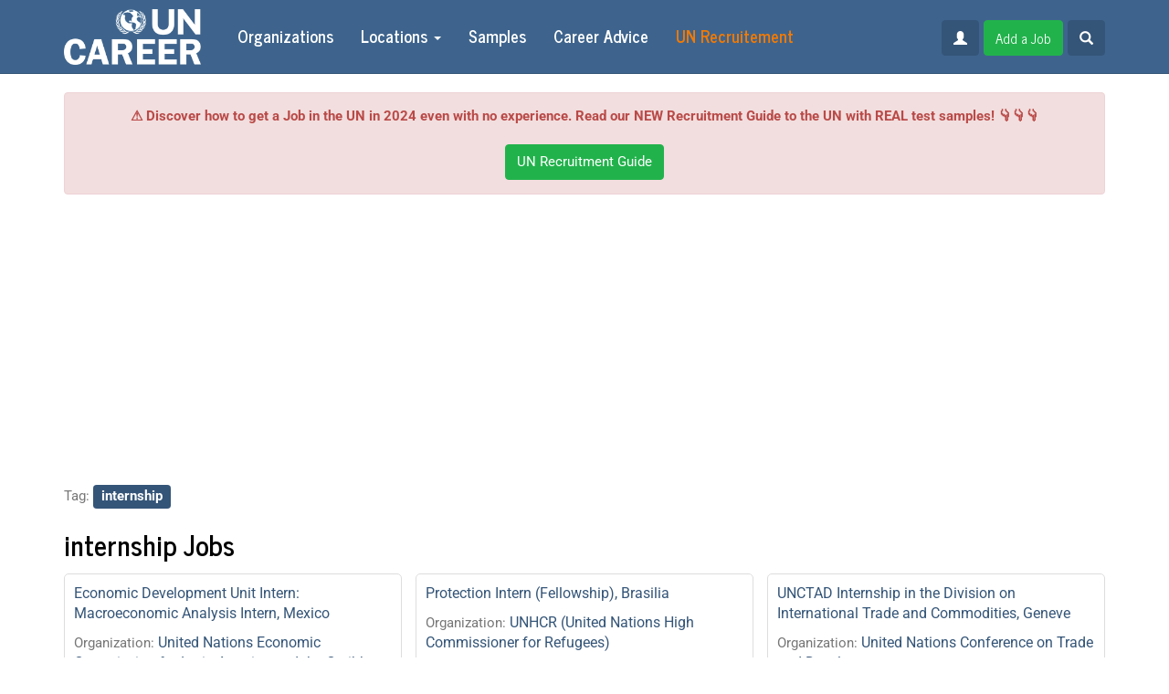

--- FILE ---
content_type: text/html; charset=UTF-8
request_url: https://uncareer.net/tag/internship
body_size: 14386
content:
<!doctype html>
<html>

<head>
        <meta charset="UTF-8">
<meta http-equiv="X-UA-Compatible" content="IE=edge">
<meta name="viewport" content="width=device-width, initial-scale=1">
<meta property="og:image" content="https://uncareer.net/compiled/frontend/img/logofb2.jpg">
<meta name="B-verify" content="34b924c45491c86618ebf3180bb6d4d1174c230d">
<link type="image/x-icon" href="/compiled/frontend/img/favicon.ico" rel="shortcut icon">
<link type="image/x-icon" href="/compiled/frontend/img/favicon.ico" rel="icon">
<link href="/compiled/frontend/css/styles.css" rel="stylesheet">
<script src="/compiled/frontend/js/scripts.js"></script>
<script src="//pagead2.googlesyndication.com/pagead/js/adsbygoogle.js"></script>
<script src="//s7.addthis.com/js/300/addthis_widget.js#pubid=ra-571e5944046f12b2"></script>    <title>Uncareer</title>
    <!-- Google Tag Manager -->
    <script>(function(w,d,s,l,i){w[l]=w[l]||[];w[l].push({'gtm.start':
                new Date().getTime(),event:'gtm.js'});var f=d.getElementsByTagName(s)[0],
            j=d.createElement(s),dl=l!='dataLayer'?'&l='+l:'';j.async=true;j.src=
            'https://www.googletagmanager.com/gtm.js?id='+i+dl;f.parentNode.insertBefore(j,f);
        })(window,document,'script','dataLayer','GTM-TSDJK6S');</script>
    <!-- End Google Tag Manager -->
    <!-- Google tag (gtag.js) -->
    <script async src="https://www.googletagmanager.com/gtag/js?id=UA-76763823-1"></script>
    <script>
        window.dataLayer = window.dataLayer || [];
        function gtag(){dataLayer.push(arguments);}
        gtag('js', new Date());

        gtag('config', 'UA-76763823-1');
    </script>
    <script>
        (adsbygoogle = window.adsbygoogle || []).push({
            google_ad_client: "ca-pub-1219328408785815",
            enable_page_level_ads: true
        });
    </script>
</head>

<body>
    <div id="fb-root"></div>
    <script>
        (function(d, s, id) {
            var js, fjs = d.getElementsByTagName(s)[0];
            if (d.getElementById(id)) return;
            js = d.createElement(s);
            js.id = id;
            js.src = "//connect.facebook.net/en_GB/sdk.js#xfbml=1&version=v2.8";
            fjs.parentNode.insertBefore(js, fjs);
        }(document, 'script', 'facebook-jssdk'));
    </script>
        <nav class="navbar navbar-inverse navbar-fixed-top">
        <div class="container">
            <div class="navbar-header">
                <button type="button" class="navbar-toggle collapsed" data-toggle="collapse" data-target="#navbar" aria-expanded="false" aria-controls="navbar">
                    <span class="sr-only">Toggle navigation</span>
                    <span class="icon-bar"></span>
                    <span class="icon-bar"></span>
                    <span class="icon-bar"></span>
                </button>
                <a class="navbar-brand" href="/">
                    <img src="/compiled/frontend/img/logo.png" alt="" />
                </a>
            </div>
            <div id="navbar" class="navbar-collapse collapse">
                <ul class="nav navbar-nav">
    <li><a href="/organization">Organizations</a></li>
    <li class="dropdown">
        <a href="#" class="dropdown-toggle" data-toggle="dropdown" role="button">Locations <span class="caret"></span></a>
        <ul class="dropdown-menu">
            <li><a href="/country">Countries</a></li>
            <li><a href="/city">Cities</a></li>
        </ul>
    </li>
                                        <li><a href="/undp-test-samples">Samples</a></li>
                                                                <li><a href="/career-advice">Career Advice</a></li>
                <li>
        <!-- <a href="/pricing">
            <span class="highlight">
                <i class="glyphicon glyphicon-fire"></i>
                Pricing
            </span>
        </a> -->
        <a href="https://book.uncareer.net/?from=guideheader" rel="dofollow">
            <span class="highlight">
                UN Recruitement
            </span>
        </a>
    </li>
</ul>
                <div class="navbar-right navbar-form">
                                                            <a href="/auth/login" class="btn btn-primary">
                        <i class="glyphicon glyphicon-user"></i>
                    </a>
                                        <!--                    <a href="#" class="btn btn-primary" data-toggle="modal" data-target="#subscribe-modal">-->
<!--                        <i class="glyphicon glyphicon-envelope"></i>-->
<!--                        Subscribe-->
<!--                    </a>-->
<!--                    <a href="#" class="btn btn-success" data-toggle="modal" data-target="#donate-modal">-->
<!--                        <i class="glyphicon glyphicon-usd"></i>-->
<!--                        Donate-->
<!--                    </a>-->
                                            <a href="/pricing" class="btn btn-success">
                            Add a Job
                        </a>
                                        <a href="#" class="btn btn-primary" data-toggle="modal" data-target="#search-modal">
                        <i class="glyphicon glyphicon-search"></i>
                    </a>
                </div>
            </div>
        </div>
    </nav>
    <div class="container">
        <div id="donate-alert" class="alert alert-danger fade in text-center" style="margin-bottom: 20px;">
            <b>⚠️ Discover how to get a Job in the UN in 2024 even with no experience. Read our NEW Recruitment Guide to the UN with REAL test samples! 👇👇👇</b>
            <div class="text-center" style="margin-top: 20px">
                <!-- <a href="#" class="btn btn-success" data-fsc-action="Add,Checkout" data-fsc-item-path-value="support-service">Donate</a> -->
                <a href="https://book.uncareer.net/?from=guideheader2" rel="dofollow" class="btn btn-success">UN Recruitment Guide</a>
            </div>
        </div>
    </div>
    <div class="container">
            <div class="row b top">
            <div class="col-md-12 text-center">
                <script async src="https://pagead2.googlesyndication.com/pagead/js/adsbygoogle.js"></script>
<!-- UN Career Header -->
<ins class="adsbygoogle"
     style="display:block"
data-full-width-responsive="true"
     data-ad-client="ca-pub-1219328408785815"
     data-ad-slot="5103759156"
     data-ad-format="auto"
     data-full-width-responsive="true"></ins>
<script>
     (adsbygoogle = window.adsbygoogle || []).push({});
</script>            </div>
        </div>
                    <div class="row filters">
            <div class="col-md-12">
                                                        <p>
                        Tag:
                        <a href="/tag/internship" class="nou">
                            <span class="label label-primary">internship</span>
                        </a>
                    </p>
                                                </div>
        </div>
                                            <h1>internship Jobs</h1>
                            <div class="row">
        <div class="col-md-12">
                            <div class="columns">
                                                                <div class="vacancy">
                            <div class="border">
                                <a href="/vacancy/economic-development-unit-intern-macroeconomic-analysis-intern-822943" rel="nofollow">Economic Development Unit Intern: Macroeconomic Analysis Intern, Mexico</a>
                                <div class="desc">
                                                                            <p>Organization: <a href="/organization/United+Nations+Economic+Commission+for+Latin+America+and+the+Caribbean">United Nations Economic Commission for Latin America and the Caribbean</a></p>
                                                                        <p>Added: Tuesday, 20 January 2026</p>
                                                                            <p>Deadline: Tuesday, 03 February 2026</p>
                                                                    </div>
                            </div>
                        </div>
                                                                                                                    <div class="vacancy">
                            <div class="border">
                                <a href="/vacancy/data-science-intern-information-integrity-unit-822942" rel="nofollow">Data Science Intern - Information Integrity Unit, New York City</a>
                                <div class="desc">
                                                                            <p>Organization: <a href="/organization/Department+of+Peace+Operations">Department of Peace Operations</a></p>
                                                                        <p>Added: Tuesday, 20 January 2026</p>
                                                                            <p>Deadline: Wednesday, 04 February 2026</p>
                                                                    </div>
                            </div>
                        </div>
                                                                                                                    <div class="vacancy">
                            <div class="border">
                                <a href="/vacancy/news-writing-reporting-public-information-intern-news-and-content-portuguese-822941" rel="nofollow">News Writing / Reporting - Public Information Intern - News and Content - Portuguese, New York City</a>
                                <div class="desc">
                                                                            <p>Organization: <a href="/organization/United+Nations+Secretariat">United Nations Secretariat</a></p>
                                                                        <p>Added: Tuesday, 20 January 2026</p>
                                                                            <p>Deadline: Monday, 23 February 2026</p>
                                                                    </div>
                            </div>
                        </div>
                                                                                                                    <div class="vacancy">
                            <div class="border">
                                <a href="/vacancy/political-intern-822940" rel="nofollow">Political Intern, New York City</a>
                                <div class="desc">
                                                                            <p>Organization: <a href="/organization/United+Nations+Secretariat">United Nations Secretariat</a></p>
                                                                        <p>Added: Tuesday, 20 January 2026</p>
                                                                            <p>Deadline: Wednesday, 04 February 2026</p>
                                                                    </div>
                            </div>
                        </div>
                                                    <div class="b mid">
                                <script async src="https://pagead2.googlesyndication.com/pagead/js/adsbygoogle.js"></script>
<!-- UNcareer mid-left -->
<ins class="adsbygoogle"
     style="display:block"
data-full-width-responsive="true"
     data-ad-client="ca-pub-1219328408785815"
     data-ad-slot="1906201437"
     data-ad-format="auto"
     data-full-width-responsive="true"></ins>
<script>
     (adsbygoogle = window.adsbygoogle || []).push({});
</script>
<center>
<a href="https://book.uncareer.net"><img src="https://d8y8nchqlnmka.cloudfront.net/gnTsJ1rwSHI/NKD7P-nUQVY/_30_pages.jpg" alt="5 Steps to get a job in the United Nations" width="270" height="400"></a>
</center>                            </div>
                                                                                                                    <div class="vacancy">
                            <div class="border">
                                <a href="/vacancy/intern-auxiliar-audiovisual-para-el-rco-guatemala-823000" rel="nofollow">INTERN - Auxiliar Audiovisual para el RCO Guatemala, Guatemala City</a>
                                <div class="desc">
                                                                            <p>Organization: <a href="/organization/United+Nations+Secretariat">United Nations Secretariat</a></p>
                                                                        <p>Added: Tuesday, 20 January 2026</p>
                                                                            <p>Deadline: Tuesday, 27 January 2026</p>
                                                                    </div>
                            </div>
                        </div>
                                                                                                                    <div class="vacancy">
                            <div class="border">
                                <a href="/vacancy/intern-research-legal-political-and-social-affairs-project-management-822997" rel="nofollow">Intern - research, legal, political and social affairs, project management, Vienna</a>
                                <div class="desc">
                                                                            <p>Organization: <a href="/organization/United+Nations+Office+on+Drugs+and+Crime">United Nations Office on Drugs and Crime</a></p>
                                                                        <p>Added: Tuesday, 20 January 2026</p>
                                                                            <p>Deadline: Tuesday, 03 February 2026</p>
                                                                    </div>
                            </div>
                        </div>
                                                                                                                    <div class="vacancy">
                            <div class="border">
                                <a href="/vacancy/knowledge-management-and-information-technology-intern-822991" rel="nofollow">Knowledge Management and Information Technology Intern, Nairobi</a>
                                <div class="desc">
                                                                            <p>Organization: <a href="/organization/United+Nations+Environment+Programme">United Nations Environment Programme</a></p>
                                                                        <p>Added: Tuesday, 20 January 2026</p>
                                                                            <p>Deadline: Thursday, 05 February 2026</p>
                                                                    </div>
                            </div>
                        </div>
                                                                                                                    <div class="vacancy">
                            <div class="border">
                                <a href="/vacancy/protection-intern-fellowship-823038" rel="nofollow">Protection Intern (Fellowship), Brasilia</a>
                                <div class="desc">
                                                                            <p>Organization: <a href="/organization/+UNHCR+%28United+Nations+High+Commissioner+for+Refugees%29"> UNHCR (United Nations High Commissioner for Refugees)</a></p>
                                                                        <p>Added: Tuesday, 20 January 2026</p>
                                                                    </div>
                            </div>
                        </div>
                                                                                                                    <div class="vacancy">
                            <div class="border">
                                <a href="/vacancy/finance-intern-823075" rel="nofollow">Finance Intern, Port Moresby</a>
                                <div class="desc">
                                                                            <p>Organization: <a href="/organization/International+Organization+for+Migration">International Organization for Migration</a></p>
                                                                        <p>Added: Tuesday, 20 January 2026</p>
                                                                    </div>
                            </div>
                        </div>
                                                                                                                    <div class="vacancy">
                            <div class="border">
                                <a href="/vacancy/assistante-logistique-et-finance-mission-france-toulouse-823103" rel="nofollow">Assistant.e Logistique et finance / Mission France – Toulouse, Toulouse</a>
                                <div class="desc">
                                                                            <p>Organization: <a href="/organization/Solidarit%C3%A9s+International">Solidarités International</a></p>
                                                                        <p>Added: Tuesday, 20 January 2026</p>
                                                                    </div>
                            </div>
                        </div>
                                                                                                                    <div class="vacancy">
                            <div class="border">
                                <a href="/vacancy/sustainable-finance-senior-officer-asia-823137" rel="nofollow">SUSTAINABLE FINANCE SENIOR OFFICER, ASIA</a>
                                <div class="desc">
                                                                            <p>Organization: <a href="/organization/Global+Green+Growth+Institute">Global Green Growth Institute</a></p>
                                                                        <p>Added: Monday, 19 January 2026</p>
                                                                            <p>Deadline: Tuesday, 03 February 2026</p>
                                                                    </div>
                            </div>
                        </div>
                                                                                                                    <div class="vacancy">
                            <div class="border">
                                <a href="/vacancy/communications-and-knowledge-management-intern-823130" rel="nofollow">Communications and Knowledge Management Intern, Bangkok</a>
                                <div class="desc">
                                                                            <p>Organization: <a href="/organization/United+Nations+Development+Programme">United Nations Development Programme</a></p>
                                                                        <p>Added: Monday, 19 January 2026</p>
                                                                            <p>Deadline: Tuesday, 03 February 2026</p>
                                                                    </div>
                            </div>
                        </div>
                                                                                                                    <div class="vacancy">
                            <div class="border">
                                <a href="/vacancy/business-and-human-rights-intern-823129" rel="nofollow">Business and Human Rights Intern, Bangkok</a>
                                <div class="desc">
                                                                            <p>Organization: <a href="/organization/United+Nations+Development+Programme">United Nations Development Programme</a></p>
                                                                        <p>Added: Monday, 19 January 2026</p>
                                                                            <p>Deadline: Tuesday, 03 February 2026</p>
                                                                    </div>
                            </div>
                        </div>
                                                                                                                    <div class="vacancy">
                            <div class="border">
                                <a href="/vacancy/intern-information-systems-and-communication-technology-822706" rel="nofollow">Intern - Information Systems & Communication Technology, New York City</a>
                                <div class="desc">
                                                                            <p>Organization: <a href="/organization/United+Nations+Secretariat">United Nations Secretariat</a></p>
                                                                        <p>Added: Monday, 19 January 2026</p>
                                                                            <p>Deadline: Thursday, 29 January 2026</p>
                                                                    </div>
                            </div>
                        </div>
                                                                                                                    <div class="vacancy">
                            <div class="border">
                                <a href="/vacancy/climate-communications-social-media-intern-homebased-822703" rel="nofollow">Climate Communications Social Media Intern (Homebased), New York City</a>
                                <div class="desc">
                                                                            <p>Organization: <a href="/organization/United+Nations+Development+Programme">United Nations Development Programme</a></p>
                                                                        <p>Added: Monday, 19 January 2026</p>
                                                                            <p>Deadline: Monday, 26 January 2026</p>
                                                                    </div>
                            </div>
                        </div>
                                                                                                                    <div class="vacancy">
                            <div class="border">
                                <a href="/vacancy/it-project-management-intern-822794" rel="nofollow">IT Project Management Intern, Geneve</a>
                                <div class="desc">
                                                                            <p>Organization: <a href="/organization/Office+of+the+United+Nations+High+Commissioner+for+Human+Rights">Office of the United Nations High Commissioner for Human Rights</a></p>
                                                                        <p>Added: Monday, 19 January 2026</p>
                                                                            <p>Deadline: Sunday, 01 February 2026</p>
                                                                    </div>
                            </div>
                        </div>
                                                                                                                    <div class="vacancy">
                            <div class="border">
                                <a href="/vacancy/environmental-junior-analyst-822760" rel="nofollow">Environmental Junior Analyst, Panama City</a>
                                <div class="desc">
                                                                            <p>Organization: <a href="/organization/United+Nations+Environment+Programme">United Nations Environment Programme</a></p>
                                                                        <p>Added: Monday, 19 January 2026</p>
                                                                            <p>Deadline: Wednesday, 04 February 2026</p>
                                                                    </div>
                            </div>
                        </div>
                                                                                                                    <div class="vacancy">
                            <div class="border">
                                <a href="/vacancy/communication-and-social-media-intern-822804" rel="nofollow">Communication and Social Media Intern, Copenhagen</a>
                                <div class="desc">
                                                                            <p>Organization: <a href="/organization/United+Nations+Development+Programme">United Nations Development Programme</a></p>
                                                                        <p>Added: Monday, 19 January 2026</p>
                                                                            <p>Deadline: Monday, 02 February 2026</p>
                                                                    </div>
                            </div>
                        </div>
                                                                                                                    <div class="vacancy">
                            <div class="border">
                                <a href="/vacancy/unctad-internship-in-the-division-on-international-trade-and-commodities-822822" rel="nofollow">UNCTAD Internship in the Division on International Trade and Commodities, Geneve</a>
                                <div class="desc">
                                                                            <p>Organization: <a href="/organization/United+Nations+Conference+on+Trade+and+Development">United Nations Conference on Trade and Development</a></p>
                                                                        <p>Added: Monday, 19 January 2026</p>
                                                                            <p>Deadline: Monday, 02 February 2026</p>
                                                                    </div>
                            </div>
                        </div>
                                                                                                                    <div class="vacancy">
                            <div class="border">
                                <a href="/vacancy/emergency-preparedness-platform-epp-30-testing-internships-2-emops-istanbul-turkiye-4-months-full-time-822815" rel="nofollow">Emergency Preparedness Platform (EPP) 3.0 Testing Internships *2, EMOPS, Istanbul, Türkiye, 4 months (Full time), Istanbul</a>
                                <div class="desc">
                                                                            <p>Organization: <a href="/organization/UNICEF+%28United+Nations+Children%27s+Fund%29">UNICEF (United Nations Children's Fund)</a></p>
                                                                        <p>Added: Monday, 19 January 2026</p>
                                                                            <p>Deadline: Sunday, 25 January 2026</p>
                                                                    </div>
                            </div>
                        </div>
                                                                            <div class="b mid">
                                <script async src="https://pagead2.googlesyndication.com/pagead/js/adsbygoogle.js"></script>
<!-- Uncareer - Right -->
<ins class="adsbygoogle"
     style="display:block"
     data-ad-client="ca-pub-1219328408785815"
     data-ad-slot="2398716526"
     data-ad-format="auto"
     data-full-width-responsive="true"></ins>
<script>
     (adsbygoogle = window.adsbygoogle || []).push({});
</script>
<center>
<a href="https://book.uncareer.net"><img src="https://d8y8nchqlnmka.cloudfront.net/gnTsJ1rwSHI/Nytovq1eRsY/Complete_guide_1_.png" alt="5 Steps to get a job in the United Nations" width="280" height="400"></a>
</center>                            </div>
                                                                                            <div class="vacancy">
                            <div class="border">
                                <a href="/vacancy/digital-justice-intern-822878" rel="nofollow">Digital Justice Intern, Bangkok</a>
                                <div class="desc">
                                                                            <p>Organization: <a href="/organization/United+Nations+Development+Programme">United Nations Development Programme</a></p>
                                                                        <p>Added: Monday, 19 January 2026</p>
                                                                            <p>Deadline: Monday, 02 February 2026</p>
                                                                    </div>
                            </div>
                        </div>
                                                                                                                    <div class="vacancy">
                            <div class="border">
                                <a href="/vacancy/communication-and-knowledge-management-intern-rolshr-822877" rel="nofollow">Communication and Knowledge Management Intern (RoLSHR), Bangkok</a>
                                <div class="desc">
                                                                            <p>Organization: <a href="/organization/United+Nations+Development+Programme">United Nations Development Programme</a></p>
                                                                        <p>Added: Monday, 19 January 2026</p>
                                                                            <p>Deadline: Monday, 02 February 2026</p>
                                                                    </div>
                            </div>
                        </div>
                                                                                                                    <div class="vacancy">
                            <div class="border">
                                <a href="/vacancy/communications-and-graphic-design-intern-solomon-islands-program-822905" rel="nofollow">Communications & Graphic Design Intern - Solomon Islands Program</a>
                                <div class="desc">
                                                                            <p>Organization: <a href="/organization/Global+Green+Growth+Institute">Global Green Growth Institute</a></p>
                                                                        <p>Added: Monday, 19 January 2026</p>
                                                                            <p>Deadline: Sunday, 08 February 2026</p>
                                                                    </div>
                            </div>
                        </div>
                                                                                                                    <div class="vacancy">
                            <div class="border">
                                <a href="/vacancy/video-editing-intern-solomon-islands-program-822904" rel="nofollow">Video Editing Intern - Solomon Islands Program</a>
                                <div class="desc">
                                                                            <p>Organization: <a href="/organization/Global+Green+Growth+Institute">Global Green Growth Institute</a></p>
                                                                        <p>Added: Monday, 19 January 2026</p>
                                                                            <p>Deadline: Sunday, 08 February 2026</p>
                                                                    </div>
                            </div>
                        </div>
                                                                                                            </div>
                    </div>
    </div>
            <div class="row b bottom">
            <div class="col-md-12 text-center">
                <center><p style="background-color:#eeba30; color:#ffffff"><a href="https://book.uncareer.net" target="_blank"> <big> <b>  📚 𝗗𝗶𝘀𝗰𝗼𝘃𝗲𝗿 𝗛𝗼𝘄 𝘁𝗼 𝗚𝗲𝘁 𝗮 𝗝𝗼𝗯 𝗶𝗻 𝘁𝗵𝗲 𝗨𝗡 𝗶𝗻 𝟮𝟬𝟮𝟰! 🌍🤝 𝗥𝗲𝗮𝗱 𝗼𝘂𝗿 𝗡𝗘𝗪 𝗥𝗲𝗰𝗿𝘂𝗶𝘁𝗺𝗲𝗻𝘁 𝗚𝘂𝗶𝗱𝗲 𝘁𝗼 𝘁𝗵𝗲 𝗨𝗡 𝟮𝟬𝟮𝟰 𝘄𝗶𝘁𝗵 𝘁𝗲𝘀𝘁 𝘀𝗮𝗺𝗽𝗹𝗲𝘀 𝗳𝗼𝗿 𝗨𝗡𝗛𝗖𝗥, 𝗪𝗙𝗣, 𝗨𝗡𝗜𝗖𝗘𝗙, 𝗨𝗡𝗗𝗦𝗦, 𝗨𝗡𝗙𝗣𝗔 𝗮𝗻𝗱 𝗼𝘁𝗵𝗲𝗿𝘀! 🌐  </b></big></a></center>            </div>
        </div>
        <ul class="pagination"><li class="first disabled"><span>First</span></li>
<li class="prev disabled"><span>&laquo;</span></li>
<li class="active"><a href="/?tag=internship&amp;page=1" rel="nofollow" data-page="0">1</a></li>
<li><a href="/?tag=internship&amp;page=2" rel="nofollow" data-page="1">2</a></li>
<li><a href="/?tag=internship&amp;page=3" rel="nofollow" data-page="2">3</a></li>
<li><a href="/?tag=internship&amp;page=4" rel="nofollow" data-page="3">4</a></li>
<li><a href="/?tag=internship&amp;page=5" rel="nofollow" data-page="4">5</a></li>
<li><a href="/?tag=internship&amp;page=6" rel="nofollow" data-page="5">6</a></li>
<li><a href="/?tag=internship&amp;page=7" rel="nofollow" data-page="6">7</a></li>
<li><a href="/?tag=internship&amp;page=8" rel="nofollow" data-page="7">8</a></li>
<li><a href="/?tag=internship&amp;page=9" rel="nofollow" data-page="8">9</a></li>
<li><a href="/?tag=internship&amp;page=10" rel="nofollow" data-page="9">10</a></li>
<li class="next"><a href="/?tag=internship&amp;page=2" rel="nofollow" data-page="1">&raquo;</a></li>
<li class="last"><a href="/?tag=internship&amp;page=43" rel="nofollow" data-page="42">Last</a></li></ul>    <div style="margin-bottom: 20px;">
        <h2><span style="font-weight: 400;">UN Jobs : how to build a career in United nations</span></h2>
<p><span style="font-weight: 400;">Getting a job in the UN is a dream for many people, as a UN job is an amazing chance to grow both professionally and personally while getting priceless experience. Working for the UN, one should expect working in a team of international experts, competitive salaries, and great career opportunities. So, let's have a more detailed look at job types offered by the UN and clarify how to become a part of this powerful organization.</span></p>
<p><span style="font-weight: 400;">But the main question is &ldquo;</span><a href="https://uncareer.net/frontend/page/view?alias=+8+ways+to+start+a+career+in+the+UN+tips.+"><span style="font-weight: 400;">how to get a job at the un</span></a><span style="font-weight: 400;">&rdquo; without spending 10 years to achieve this dream ?</span></p>

<!--<a href="#" onclick="$('#hidden-seo').show(); $(this).hide(); return false;">Read more</a>-->

<!--<div id="hidden-seo" style="display: none;">-->
<!--<h2><span style="font-weight: 400;">UN Career Jobs Opportunities</span></h2>
<p><span style="font-weight: 400;">The issues the UN deals with are numerous, as well as jobs offered by this organization. Due to this, a person of almost any age and qualification can find something suitable. In fact, your perspectives are great, as if you will be lucky enough to get a UN job, you will have a chance to work in a team of the best professionals, all having one noble aim: to make our planet a better place to live. Besides, specialists for many positions are usually hired internationally, so it's better to be ready for relocations, which is an amazing chance to see the world. If you are ready to work in a team, client-oriented, ready to learn and improve your skills, and a good interlocutor, you are welcome to choose one of the jobs offered by the company. According to Gilles Sereni, the strength of the UN system lies in the diversity of the people working together to add to the well-being of the entire humanity. So, there are several staff categories for those looking for a job to get acquainted with, including&nbsp;</span></p>
<ul>
    <li style="font-weight: 400;"><span style="font-weight: 400;">Professional and higher categories;</span></li>
    <li style="font-weight: 400;"><span style="font-weight: 400;">General Service and related categories;</span></li>
    <li style="font-weight: 400;"><span style="font-weight: 400;">National Professional Officers;</span></li>
    <li style="font-weight: 400;"><span style="font-weight: 400;">Field Service;</span></li>
    <li style="font-weight: 400;"><span style="font-weight: 400;">Senior Appointments.</span></li>
</ul>
<p><span style="font-weight: 400;">Requirements for every of those differ greatly. For instance, specialists for higher and professional categories are usually hired nationally, and it is impossible to find a position in this category that doesn't require a degree, and at least some work experience.</span></p>
<p><span style="font-weight: 400;">Speaking about the second category, one can find secretarial, administrative, or different types of trade work there. Besides, a high school diploma and good physical condition are essential. A candidate should have several years of work experience in the field he/she has chosen. Specialists for this category are usually recruited locally.</span></p>
<p><span style="font-weight: 400;">Then comes the National Professional Officers. People are hired locally as well. It is necessary for a person to have an excellent knowledge of local culture, language, and national institutions. Child protection, human rights protection, medicine, and more - that's what you'll have to deal with choosing a job from this category. Work experience is also essential.</span></p>
<p><span style="font-weight: 400;">Specialists from the Field Service category are usually hired internationally. So, if you are striving to find a job in this category, you should understand that you'll have to be super mobile and relocate a lot. Minimum requirements for positions from this category include a High School diploma and work experience (for some jobs). For some positions, a candidate should have at least six years of work experience.</span></p>
<p><span style="font-weight: 400;">As you can see, your career here will fully depend on your decisions and effort. You will have a chance to choose between various career paths, including management, science, public information, administration, telecommunication technologies, security and safety, logistics, and so on.</span></p>-->
<h3><span style="font-weight: 400;">How to Start the UN Career</span></h3>
<p><span style="font-weight: 400;">If you love our planet and people and are eager to change the world for better, you will certainly find an ideal job for yourself in the UN. This organization is a <a href="https://jobs.unicef.org/en-us/listing/">huge employer</a>, offering numerous career opportunities not only for experienced professionals but also for those who are just looking for a dream job. Competition is usually fierce, as there are often many candidates for the same position, which is proof that </span><a href="https://uncareer.net/un-jobs-very-desirable-but-hard-to-get"><span style="font-weight: 400;">UN jobs</span></a><span style="font-weight: 400;"> are desirable and popular. Nevertheless, it's possible to become a UN worker. But be ready to prepare for it, as it may not be as easy as people eager to start a career in the UN usually expect. Now, let's have a look at the main steps you'll have to do to start the UN <a href=https://www.northeastern.edu/graduate/blog/united-nations-careers/">career</a>.</span></p>
<ol>
    <li style="font-weight: 400;"><em><span style="font-weight: 400;">Prepare</span></em><span style="font-weight: 400;">. The best way to start is to browse the United Nations official website to get a better understanding of what you are offered. This may be super helpful for those who do not yet understand what they are looking for. On the website, you will have a chance to get acquainted with a list of job openings, areas, and qualifications required. Information is everything, so be prepared.</span></li>
    <li style="font-weight: 400;"><em><span style="font-weight: 400;">Choose the staff category</span></em><span style="font-weight: 400;">. As we have already mentioned, there are several staff categories to choose from. So, the next step is choosing the category. You should take into account your skills and interests, as well as work experience (it's essential for some jobs).</span></li>
    <li style="font-weight: 400;"><em><span style="font-weight: 400;">Make sure you have enough experience and qualification for the position chosen</span></em><span style="font-weight: 400;">. Understandably, each position has a set of requirements you should meet for your application to be considered. Sometimes candidates don't pay attention to the requirements relying on luck. It's completely wrong, as in this case people just waste their time applying. We'll discuss general requirements a little bit later.</span></li>
    <li style="font-weight: 400;"><em><span style="font-weight: 400;">Register an account</span></em><span style="font-weight: 400;">. Having selected a job, you should proceed to the next step - registration. To register a personal account, you'll have to provide some personal information (like your date of birth, your name, email, etc). You'll also have to provide some information about your qualification. And the last step is to create a user name and a password.</span></li>
    <li style="font-weight: 400;"><em><span style="font-weight: 400;">Choose a job and apply.</span></em><span style="font-weight: 400;"> Think twice whether you meet all the requirements not to waste your time for nothing. You can apply for as many positions as you like. Instead using CV, you will need to use forms as </span><a href="https://uncareer.net/how-fill-p-11-form"><span style="font-weight: 400;">UN p11 form (personal history form)</span></a><span style="font-weight: 400;">.&nbsp; The applying process is not a complicated one, you just have to follow the instructions.</span></li>
    <li style="font-weight: 400;"><em><span style="font-weight: 400;">Wait for an interview invitation</span></em><span style="font-weight: 400;">. Having applied for a job (or several), all you have to do is wait. You will be able to check the status of your application in your account. Be attentive, as only those selected for an interview will be informed about the result.</span></li>
</ol>
<p><span style="font-weight: 400;">There are several programs designed to help young people to find a career path in the UN. One of the most popular is the Young Professionals Programme (we'll discuss it a little bit later).</span></p>
<!--<h2><span style="font-weight: 400;">Main Requirements for Candidates</span></h2>
<p><span style="font-weight: 400;">As we have previously mentioned, there are different applying requirements for UN positions. But there is a list of requirements that are the same for all the jobs offered by the UN. The first and most obvious one is fluency in several languages (or at least in one). To be able to apply for any of the UN job openings, an applicant should have a good knowledge of either English or French. If you are fluent in additional languages, it will be a huge plus for you and will certainly increase your winning chances.</span></p>
<p><span style="font-weight: 400;">The next requirement is education. To apply for a better position,&nbsp; one should have at least a bachelor's degree or higher. If you want to get a lwer-level position, a high school diploma and several years of experience will be enough.</span></p>
<p><span style="font-weight: 400;">And last but not least - your experience. This factor is super important, especially if there are many candidates. It completely depends on the position you have selected, but those eager to get more well-paid positions should have a few years of work experience in the corresponding field. Actually, requirements for work experience are different, you may need from one to twelve years of work in the field or even more to get a job.</span></p>
<h3><span style="font-weight: 400;">What is the Young Professionals Programme (YPP)? How to Apply?</span></h3>
<p><span style="font-weight: 400;">This program is certainly the best choice for young people who want to get a job in one of the biggest and most influential in the world. Having selected this option, you will start your career as an international civil servant. So, how to become a participant in this program? First of all, you should check whether your country can participate, as some countries are not allowed. Then, browse the jobs available to select the one to suit your tastes and ambitions. The applying procedure is easy in the extreme. So, if you have found the position of your dream and completely sure you meet all the requirements, you simply have to stick to the procedure we have previously described. Another thing worth mentioning is that the application is not enough to become a participant. If selected, the company will inform you about it and invite you to pass the exam. Without this part, you won't be allowed to start working.</span></p>
<p><span style="font-weight: 400;">Speaking about general requirements, an applicant shouldn't be older than thirty-two. A university degree is also required. Similarly to other UN jobs, Young Professionals Programme requires fluency in English or French. There are often many people competing for the same position, so work experience may also be taken into account. So, use all your options to increase your chances of getting a job in the UN, as this company is the one doing a great job for all the people of our planet. Although it may not seem easy from the first sight, you will be rewarded with lots of knowledge and experience difficult to be found anywhere else.</span></p>
-->
<p><br /></p>
<h1><span style="font-weight: 400;">UN Jobs FAQ</span></h1>
<p>&nbsp;</p>
<ul>
    <li><strong>How can I get a job in the UN?</strong><br />

<p><span style="font-weight: 400;">Getting into the UN may be challenging, so it's better to be fully aware of all your options and understand the potential problems you may face. The first step is research. Browse the official website to get acquainted with the company's ideology and its job openings. If you are sure you want to contribute to the well-being of humanity working in the UN, you are welcome to choose a position you like the most (or several) and apply. To do this, you'll have to go through the registration and provide some information about your qualification and some personal information. Make sure you meet all the requirements of the position chosen. If you are not experienced enough, you can select one of the internship programs offered by the UN.</span></p>
    </li>
    <li><strong>What types of jobs are there in the UN?</strong><br />

<p><span style="font-weight: 400;">There are several job networks in the UN, including economic and social development, peace and security, information systems and communication technology, management and operations support, safety and security, public information and external relations, conference management. There is a huge selection of jobs for the potential candidates of various experiences and qualifications, so your possibilities are plentiful. There are different categories of workers, such as field services workers, professionals, national professional officers, general service workers, and several others.</span></p>

    </li>
    <li><strong>How much do jobs at the UN pay?</strong><br />

<p><span style="font-weight: 400;">Salaries in the UN are competitive. In fact, the sum of money you'll get depends on several factors, such as your category, qualification, type of your contract, and your duty station. For some jobs (general services, national professional officers) people are hired locally, so the salary depends on it. Use our </span><a href="https://uncareer.net/un-salary-scale-and-contracts"><span style="font-weight: 400;">UN salary calculator</span></a><span style="font-weight: 400;"> to know your future sqlqry.&nbsp; Choosing a position from professional and higher categories, you'll get from 37,000$ to 123,000$ and from 31,000$ to 90,000$ if you are planning to work in field services (depending on qualification).</span></p>
    </li>
    <li><strong>Is it difficult to get a job at the UN?</strong><br />

<p><span style="font-weight: 400;">Getting a job at the UN is certainly not an easy task. The competition is fierce, as there are usually many people eager to get the same position. It's better to immerse yourself into this adventure being prepared and ready for any outcome. Understandably, there are many people dreaming about working in a powerful international organization, but only the best candidates are chosen. All applications are carefully reviewed and chosen candidates are invited for an interview. It will be difficult, but we can make progress only by means of difficulties, so it's certainly worth trying.</span></p>
    </li>
    <li><strong>Which languages should I know to apply for the UN job?</strong><br />

<p><span style="font-weight: 400;">Every UN job has a set of requirements, like age, work experience, etc. Language knowledge is another requirement that can influence your success. English, French, Chinese, Spanish, Arabic, Russian are the official UN languages, but usually, candidates are required to have a good command of either French or English. The more languages you know - the bigger your chances of getting a job of your dream. Besides, if you have good language skills, you can become a UN translator, interpreter, language instructor, or a teacher.</span></p>
    </li>
    <li><strong>What degree/diploma/certification should I get to work at the UN?</strong><br />

<p><span style="font-weight: 400;">It depends on the position you'd like to get, as there are different education and work experience requirements. For some positions, a bachelor's (or higher) degree is required, while you can apply for the others having your High School diploma only.</span></p>
    </li>
    <li><strong>Can I get a job being a student?</strong><br />

<p><span style="font-weight: 400;">Those looking for chances to start a successful career can do it even while studying in the university, as the UN offers several volunteer programs and internships for young people. For example, the UN Internship Programme makes it possible for students in the final year of a Bachelor program to get into the UN and understand the core principles of its work better. There is also a United Nations Volunteers Programme, which is active in approximately 80 countries nowadays. So, if you are a student and want to get new knowledge and skills, you are welcome to choose any of the UN programs for students.</span></p>
    </li>
    <li>
    <strong>Where should I apply for a UN job?</strong><br />

<p><span style="font-weight: 400;">The applying procedure is not complicated at all. So, the first thing you should do is visit the career.un.org website to get acquainted with the job openings currently available. So, select the area you like and have a look at those. If you already know what types of positions you are looking for, just use filters to make the search easier. Click the "Search" button and you will have all the jobs in front of your eyes. If you have already chosen a position you'd like to apply to, the next step is registration at inspira.un.org. On this website, you'll have to provide all the necessary details about your qualification (as well as your personal information), write a cover letter and voila - you are ready to apply. Just go back to the vacancy you have selected and click the "Apply" button.&nbsp;</span></p>
<p><span style="font-weight: 400;">Use </span><a href="https://book.uncareer.net" rel="dofollow"><span style="font-weight: 400;">the UN career Guide</span></a><span style="font-weight: 400;"> if you are in trouble, it actually helped more than a thousand of candidates to find the job of their dream in the UN. In our guide we offer opportunities for all countries : from France UN jobs to </span><a href="https://uncareer.net/country/Somalia"><span style="font-weight: 400;">Somalia jobs</span></a><span style="font-weight: 400;">. Last week Fred got a </span><a href="https://uncareer.net/country/South+Sudan"><span style="font-weight: 400;">UN job in south Sudan</span></a><span style="font-weight: 400;"> thanks to our guide.&nbsp;</span></p>
</li>
    <li><strong>How much time does a UN job applicant have to wait for feedback whether she/he was shortlisted for the job?</strong><br />

<p><span style="font-weight: 400;">As a rule, it takes from two weeks to four months to go through the selection process. So, you'll have to be patient and wait for the e-mail informing you that you are selected for the next step (as a rule, it's a writing test). We have many </span><a href="https://uncareer.net/writen-tests-un"><span style="font-weight: 400;">written assessment test samples</span></a><span style="font-weight: 400;"> for organisations such UN, UNDP, WFP, and Unicef. </span><span style="font-weight: 400;"><br /></span><span style="font-weight: 400;"><br /></span><span style="font-weight: 400;">Our </span><a href="https://book.uncareer.net"><span style="font-weight: 400;">UN career Guide</span></a><span style="font-weight: 400;"> provides you the best and most recent UN, WFP, Unicef and </span><a href="https://uncareer.net/undp-written-test-sample"><span style="font-weight: 400;">UNDP written test</span></a><span style="font-weight: 400;">.</span><span style="font-weight: 400;"><br /></span><span style="font-weight: 400;">Then comes the interview (by Skype or personally). After an interview, you'll have to wait for the final decision from 1 week to 1 month.</span></p>
    </li>
    <li><strong>How to write a successful CV for the UN?</strong><br />

<p><span style="font-weight: 400;">The first and the most important rule you should remember - there should be no mistakes. A single little mistake or inaccuracy can reduce your chances. So, first of all, you are to provide your personal information. Then, proceed to education. Always start with the latest degree you've obtained. You should provide information about years of studying and the full names of educational institutions. Then comes a summary of your skills and proficiency. After this block of information comes professional experience, where you should try to highlight your most impressive achievements. Having done it, you are to provide some additional information (languages, additional training, etc.) and at least three references.</span></p>
    </li></ul>
<!--</div>-->
    </div>
        </div>
    <footer>
        <div class="container">
            <div class="row">
                <div class="col-md-4">
                    <p>Uncareer.net - the world's best service to find NGO jobs, UN Careers, UNDP vacancies, and UNICEF internships in two clicks. Uncareer.net - not an official document of the United Nations.</p>
                </div>
                <div class="col-md-4 text-center social-icons">
                    <a href="https://www.facebook.com/Job-and-Internships-in-United-Nations-and-International-Organizations-155858678296166/" class="facebook">
                        <span class="socicon socicon-facebook"></span>
                    </a>
                    <!--
                    --><a href="https://telegram.me/UNcareer" class="telegram">
                        <span class="socicon socicon-telegram"></span>
                    </a>
                    <!--
                    --><a href="http://instagram.com/uncareer_official" class="instagram">
                        <span class="socicon socicon-instagram"></span>
                    </a>
                    <!--
                    --><a href="#" class="mail">
                        <span class="socicon socicon-mail"></span>
                    </a>
                </div>
                <div class="col-md-4 text-right footer-links">
                    <a href="/terms-of-use" rel="nofollow">Terms of Use</a>
                    <a href="/registration-rules" rel="nofollow">Registration Rules</a>
                    <a href="/about-us" rel="nofollow">About Us</a>
                    <a href="/contacts" rel="nofollow">Contacts</a>
                    <a href="/privacy-policy" rel="nofollow">Privacy Policy</a>
                    <a href="/archive">Archive</a>
                    <a href="/sitemap">Sitemap</a>
                </div>
            </div>
        </div>
    </footer>
<!--    <div class="modal fade" id="donate-modal">-->
<!--        <div class="modal-dialog">-->
<!--            <div class="modal-content">-->
<!--                <div class="modal-header">-->
<!--                    <button type="button" class="close" data-dismiss="modal"><span aria-hidden="true">&times;</span></button>-->
<!--                    <h4 class="modal-title">Donation</h4>-->
<!--                </div>-->
<!--                <div class="modal-body">-->
<!--                    <p>Uncareer.net - the world's best service to find vacancies in the United Nations, UN agencies and other NGOs.</p>-->
<!--                    <p>UNcareer.net is an independent non-profit web service and YOU can make it better. We kindly ask YOU to donate a small amount of money to support our project. It gives us the possibility to decrease the number of advertisements on the web site and deliver you every day more vacancies, draft new articles on how to get a job in the UN.</p>-->
<!--                    <p>Uncareer.net - not an official document of the United Nations. Thank you!</p>-->
<!--                    <p class="text-center">-->
<!--                        <button type="button" data-fsc-action="Add,Checkout" data-fsc-item-path-value="support-service-1" class="btn btn-success">Donate 1 USD</button>-->
<!--                        <button type="button" data-fsc-action="Add,Checkout" data-fsc-item-path-value="support-service" class="btn btn-success">Donate 2 USD</button>-->
<!--                        <button type="button" data-fsc-action="Add,Checkout" data-fsc-item-path-value="support-service-5" class="btn btn-success">Donate 5 USD</button>-->
<!--                        <button type="button" data-fsc-action="Add,Checkout" data-fsc-item-path-value="support-service-10" class="btn btn-success">Donate 10 USD</button>-->
<!--                    </p>-->
<!--                </div>-->
<!--                <div class="modal-footer">-->
<!--                    <button type="button" class="btn btn-default" data-dismiss="modal">Close</button>-->
<!--                </div>-->
<!--            </div>-->
<!--        </div>-->
<!--    </div>-->
<!--    <div class="modal fade" id="subscribe-modal">-->
<!--        <div class="modal-dialog">-->
<!--            <div class="modal-content">-->
<!--                <div class="modal-header">-->
<!--                    <button type="button" class="close" data-dismiss="modal"><span aria-hidden="true">&times;</span></button>-->
<!--                    <h4 class="modal-title">Subscribe for Uncareer updates</h4>-->
<!--                </div>-->
<!--                --><!--                <div class="modal-body">-->
<!--                    <div class="form-group">-->
<!--                        --><!--                    </div>-->
<!--                </div>-->
<!--                <div class="modal-footer">-->
<!--                    <button type="button" class="btn btn-default" data-dismiss="modal">Close</button>-->
<!--                    <button type="submit" class="btn btn-success">Subscribe now!</button>-->
<!--                </div>-->
<!--                --><!--            </div>-->
<!--        </div>-->
<!--    </div>-->
    <div class="modal fade" id="search-modal">
        <div class="modal-dialog">
            <div class="modal-content">
                <div class="modal-header">
                    <button type="button" class="close" data-dismiss="modal"><span aria-hidden="true">&times;</span></button>
                    <h4 class="modal-title">Search</h4>
                </div>
                <form action="/search" method="get">                <div class="modal-body">
                    <div class="form-group">
                        <input type="search" class="form-control" name="q" placeholder="Search...">                    </div>
                </div>
                <div class="modal-footer">
                    <button type="button" class="btn btn-default" data-dismiss="modal">Close</button>
                    <button type="submit" class="btn btn-success">Search</button>
                </div>
                </form>            </div>
        </div>
    </div>
    <div class="popup" style="display: none;">
        <div class="fb-page" data-href="https://www.facebook.com/Job-and-Internships-in-United-Nations-and-International-Organizations-155858678296166/" data-tabs="timeline" data-width="500" data-height="300" data-adapt-container-width="true" data-small-header="true" data-hide-cover="false" data-show-facepile="true">
            <blockquote cite="https://www.facebook.com/Job-Vacancies-in-United-Nations-and-International-Organizations-1782667948687684" class="fb-xfbml-parse-ignore"><a href="https://www.facebook.com/Job-Vacancies-in-United-Nations-and-International-Organizations-1782667948687684">Job Vacancies in United Nations and International Organizations</a></blockquote>
        </div>
        <div class="telegram">
            <p>UNcareer.net - official telegram channel. International jobs and internships opportunities. Daily Update.</p>
            <a href="https://telegram.me/UNcareer" target="_blank" class="btn btn-info btn-xs">Join Channel</a>
        </div>
        <div class="telegram">
            <p>UN career subscription. Get new vacancies and internships daily on your phone.</p>
            <a href="https://t.me/uncareer_bot?start=1" target="_blank" class="btn btn-info btn-xs">Subscribe now</a>
        </div>
        <div class="text-center">
            <a href="#" class="popup-close">Thanks! I'm already in!</a>
        </div>
    </div>
        <script id="fsc-api" src="https://d1f8f9xcsvx3ha.cloudfront.net/sbl/0.8.0/fastspring-builder.min.js" type="text/javascript" data-storefront="uncareernet.onfastspring.com/popup-uncareernet">
    </script>
    <script>
        function adBlockNotDetected() {
            //
        }

        function adBlockDetected() {
            $('.b').addClass('blocked').append('Do you want job in the United Nations? Get our <a href="http://bit.ly/UNrecruitmentGuide" rel="dofollow">UN Recruitment Guide 2021</a>');
        }

        if (typeof fuckAdBlock !== 'undefined' || typeof FuckAdBlock !== 'undefined') {
            adBlockDetected();
        } else {
            var importFAB = document.createElement('script');

            importFAB.onload = function() {
                fuckAdBlock.onDetected(adBlockDetected)
                fuckAdBlock.onNotDetected(adBlockNotDetected);
            };
            importFAB.onerror = function() {
                adBlockDetected();
            };
            importFAB.integrity = 'sha256-xjwKUY/NgkPjZZBOtOxRYtK20GaqTwUCf7WYCJ1z69w=';
            importFAB.crossOrigin = 'anonymous';
            importFAB.src = 'https://cdnjs.cloudflare.com/ajax/libs/fuckadblock/3.2.1/fuckadblock.min.js';

            document.head.appendChild(importFAB);
        }
    </script>
    <!-- Yandex.Metrika counter -->
    <script type="text/javascript" >
        (function(m,e,t,r,i,k,a){m[i]=m[i]||function(){(m[i].a=m[i].a||[]).push(arguments)};
            m[i].l=1*new Date();k=e.createElement(t),a=e.getElementsByTagName(t)[0],k.async=1,k.src=r,a.parentNode.insertBefore(k,a)})
        (window, document, "script", "https://mc.yandex.ru/metrika/tag.js", "ym");

        ym(67370596, "init", {
            clickmap:true,
            trackLinks:true,
            accurateTrackBounce:true,
            webvisor:true
        });
    </script>
    <noscript><div><img src="https://mc.yandex.ru/watch/67370596" style="position:absolute; left:-9999px;" alt="" /></div></noscript>
    <!-- /Yandex.Metrika counter -->
    <!-- Google Tag Manager (noscript) -->
    <noscript><iframe src="https://www.googletagmanager.com/ns.html?id=GTM-TSDJK6S"
            height="0" width="0" style="display:none;visibility:hidden"></iframe></noscript>
    <!-- End Google Tag Manager (noscript) -->
</body>

</html>


--- FILE ---
content_type: text/html; charset=utf-8
request_url: https://www.google.com/recaptcha/api2/aframe
body_size: 265
content:
<!DOCTYPE HTML><html><head><meta http-equiv="content-type" content="text/html; charset=UTF-8"></head><body><script nonce="6am-pHniLXRfMno70Xg3_A">/** Anti-fraud and anti-abuse applications only. See google.com/recaptcha */ try{var clients={'sodar':'https://pagead2.googlesyndication.com/pagead/sodar?'};window.addEventListener("message",function(a){try{if(a.source===window.parent){var b=JSON.parse(a.data);var c=clients[b['id']];if(c){var d=document.createElement('img');d.src=c+b['params']+'&rc='+(localStorage.getItem("rc::a")?sessionStorage.getItem("rc::b"):"");window.document.body.appendChild(d);sessionStorage.setItem("rc::e",parseInt(sessionStorage.getItem("rc::e")||0)+1);localStorage.setItem("rc::h",'1768976733401');}}}catch(b){}});window.parent.postMessage("_grecaptcha_ready", "*");}catch(b){}</script></body></html>